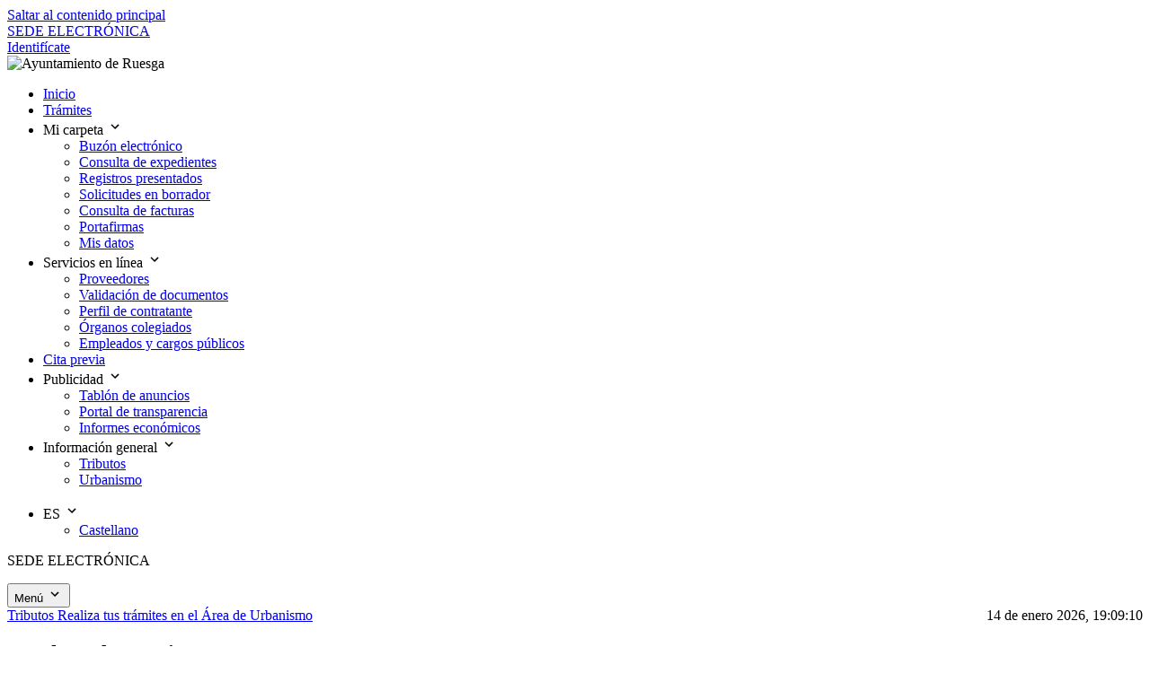

--- FILE ---
content_type: text/html;charset=utf-8
request_url: https://ruesga.sedelectronica.es/info.0
body_size: 8466
content:
<?xml version="1.0" encoding="UTF-8"?>
<!doctype html>
<html lang="es">

<head>
	<meta http-equiv="content-type" content="text/html; charset=UTF-8" />
	<meta http-equiv="cache-control" content="no-cache" />
	<meta name="description" content="Sede Electrónica de Ruesga"></meta>
	<meta name="author" content="espublico gestiona"></meta>
	<title>Sede Electrónica de Ruesga - Inicio</title>
	<script type="text/javascript" src="js/googleSiteSearch.js"></script>
	<link rel="shortcut icon" href="ehome/img/favicon.ico"></link>
	<meta name="viewport" content="width=device-width; initial-scale=1" />
<script type="text/javascript" src="/js/yui/yahoo/yahoo.js?5.0.0_pro_mad-pool-06-w02-svcs build 10.0.3.330.10/2026.01.09.1322"></script>
<script type="text/javascript" src="/js/yui/dom/dom.js?5.0.0_pro_mad-pool-06-w02-svcs build 10.0.3.330.10/2026.01.09.1322"></script>
<script type="text/javascript" src="/js/yui/yahoo-dom-event/yahoo-dom-event.js?5.0.0_pro_mad-pool-06-w02-svcs build 10.0.3.330.10/2026.01.09.1322"></script>
<script type="text/javascript" src="/js/yui/animation/animation.js?5.0.0_pro_mad-pool-06-w02-svcs build 10.0.3.330.10/2026.01.09.1322"></script>
<script type="text/javascript" src="/js/yui/container/container.js?5.0.0_pro_mad-pool-06-w02-svcs build 10.0.3.330.10/2026.01.09.1322"></script>
<script type="text/javascript" src="/js/yui/dragdrop/dragdrop.js?5.0.0_pro_mad-pool-06-w02-svcs build 10.0.3.330.10/2026.01.09.1322"></script>
<link rel="stylesheet" type="text/css" href="/js/yui/assets/skins/sam/container.css?5.0.0_pro_mad-pool-06-w02-svcs build 10.0.3.330.10/2026.01.09.1322" />
<script type="text/javascript" src="/js/utils.js?5.0.0_pro_mad-pool-06-w02-svcs build 10.0.3.330.10/2026.01.09.1322"></script>
<script type="text/javascript" src="resources/org.apache.wicket.markup.html.WicketEventReference/wicket-event.js"></script>
<script type="text/javascript" ><!--/*--><![CDATA[/*><!--*/
Wicket.Event.add(window, "load", function() { YAHOO.expedientes.utils.loading.setup();});
/*-->]]>*/</script>

<link rel="stylesheet" type="text/css" href="/ehome/corporatefont/roboto.css?5.0.0_pro_mad-pool-06-w02-svcs build 10.0.3.330.10/2026.01.09.1322" />
<link rel="stylesheet" type="text/css" href="/ehome/style.css?5.0.0_pro_mad-pool-06-w02-svcs build 10.0.3.330.10/2026.01.09.1322" />
<link rel="stylesheet" type="text/css" href="/ehome/color/vida_loca.css?5.0.0_pro_mad-pool-06-w02-svcs build 10.0.3.330.10/2026.01.09.1322" />
<link rel="stylesheet" type="text/css" href="/ehome/newdesign.css?5.0.0_pro_mad-pool-06-w02-svcs build 10.0.3.330.10/2026.01.09.1322" />
<link rel="stylesheet" type="text/css" href="/ehome/ehome_components.css?5.0.0_pro_mad-pool-06-w02-svcs build 10.0.3.330.10/2026.01.09.1322" />
<link rel="stylesheet" type="text/css" href="/icon_library.css?5.0.0_pro_mad-pool-06-w02-svcs build 10.0.3.330.10/2026.01.09.1322" />
<script type="text/javascript" src="resources/com.espublico.expedientes.web.page.base.emenu.js.EMenuJs/emenu.js?x=dGjyXvaxfYR8cFxSWLegZfD4jXdrgcez8kx1Ud6*UF1nnMBjzNxunCY4h2MpSKUe8gOVBGKy59zQcwio8A99rKTodPBD4ErE"></script>
<script type="text/javascript" src="resources/org.apache.wicket.ajax.WicketAjaxReference/wicket-ajax.js"></script>
</head>

<body>

	

	<div>
		<header>
			<!-- skip-link -->
		    <nav aria-labelledby="skip-link">
		      <a href="#content" class="c-skip-link sr-only active:not-sr-only focus:not-sr-only focus:outline-none focus:shadow-outline-focus block p-base bg-warning-base text-center text-black underline" id="skip-link">
		      	Saltar al contenido principal
		      </a>
		    </nav>
		    <!-- /skip-link -->
		    <div class="c-top-menu bg-primary-base">
		      <div class="container py-2">
					<div class="flex md:justify-between items-center">
				        <a href="/" title="Ir a la página de inicio" class="flex items-center mr-2 text-white">
				       		
							<span class="hidden md:block uppercase text-sm sm:text">SEDE ELECTRÓNICA</span>
						</a>
						<div>

	<div class="text-white md:text-right">
		<a class="c-link-white" href="?x=c2bdQMpKuZDtAAsbtnmR*IZ*NaGBnvtpFoahHwnFuUjaWZUUoPvaI5dNya40HyofeQyxz9YraF0">Identifícate</a>
		
	</div>

</div>
					</div>
		      </div>
		    </div>

			<div>

	<div class="banner center" style="background-image: url('?x=cmS9R-yr63j-E-f6eTEkjHWOvZANf7zG0fd2l8SyTTFAWJJgX0i1fwofebbz4q4w')">
		<div class="p-10 text-white lg:flex">
			<img alt="Ayuntamiento de Ruesga" style="height: fit-content;" class="mb-6 mr-4" src="?x=cmS9R-yr63j-E-f6eTEkjL99hKI333d7wfxR207QitObtZKxcuvlGcihZ0A2H0anrC6WcdV11Qo"/>
			<div>
				
				
			</div>
		</div>
	</div><!-- banner -->

</div>

			<div id="id1">

	<div class="c-main-menu-wrapper">
		<div class="c-main-menu-wrapper__container">

			<!-- main menu-->
			<nav aria-label="Menú principal" class="c-main-menu grow">
				<ul id="menubar1" role="menubar" aria-label="Main menu"	class="c-menubar c-menubar-main">
					<li class="item-active" role="none">
						
		<a role="menuitem" href="/info" tabindex="0">Inicio</a>
	
					</li><li role="none">
						
		<a role="menuitem" href="/dossier" tabindex="0">Trámites</a>
	
					</li><li onblur="mouseoutLink(this, 'style', 'display: none; position: absolute; top: 55px; z-index: 0;');" role="none" onfocus="mouseoverLink(this, 'style', 'display: block; position: absolute; top: 55px; z-index: 100;');" onmouseout="mouseoutLink(this, 'style', 'display: none; position: absolute; top: 55px; z-index: 0;');" onmousedown="" onkeydown="if(event.keyCode==13 || window.event.keyCode==13) {mouseoverLink(this, 'style', 'display: block; position: absolute; top: 55px; z-index: 100;');}" onmouseover="mouseoverLink(this, 'style', 'display: block; position: absolute; top: 55px; z-index: 100;');">
						
		<a role="menuitem" aria-haspopup="true" aria-expanded="false" tabindex="0">
			Mi carpeta
			<svg class="ml-1 flex-shrink-0" width="18" height="18" viewBox="0 0 18 18" xmlns="http://www.w3.org/2000/svg" aria-hidden="true" focusable="false">
				<path class="fill-current" d="M5.558 6.443 9 9.878l3.443-3.435L13.5 7.5 9 12 4.5 7.5z"></path>
			</svg>
		</a>
		<ul role="menu" aria-label="Admissions" class="c-menu hidden">
			<li onblur="" role="none" onfocus="" onmouseout="" onkeyup="if(event.keyCode==27 || window.event.keyCode==27) {hideSubmenu(this, 'style', 'display: none; position: absolute; top: 55px; z-index: 0;');}" onkeydown="" onmouseover="">
				<a role="menuitem" href="/enotifications" tabindex="0">Buzón electrónico</a>
			</li><li onblur="" role="none" onfocus="" onmouseout="" onkeyup="if(event.keyCode==27 || window.event.keyCode==27) {hideSubmenu(this, 'style', 'display: none; position: absolute; top: 55px; z-index: 0;');}" onkeydown="" onmouseover="">
				<a role="menuitem" href="/expedientes" tabindex="0">Consulta de expedientes</a>
			</li><li onblur="" role="none" onfocus="" onmouseout="" onkeyup="if(event.keyCode==27 || window.event.keyCode==27) {hideSubmenu(this, 'style', 'display: none; position: absolute; top: 55px; z-index: 0;');}" onkeydown="" onmouseover="">
				<a role="menuitem" href="/registro" tabindex="0">Registros presentados</a>
			</li><li onblur="" role="none" onfocus="" onmouseout="" onkeyup="if(event.keyCode==27 || window.event.keyCode==27) {hideSubmenu(this, 'style', 'display: none; position: absolute; top: 55px; z-index: 0;');}" onkeydown="" onmouseover="">
				<a role="menuitem" href="/solicitudes-en-borrador" tabindex="0">Solicitudes en borrador</a>
			</li><li onblur="" role="none" onfocus="" onmouseout="" onkeyup="if(event.keyCode==27 || window.event.keyCode==27) {hideSubmenu(this, 'style', 'display: none; position: absolute; top: 55px; z-index: 0;');}" onkeydown="" onmouseover="">
				<a role="menuitem" href="/invoices" tabindex="0">Consulta de facturas</a>
			</li><li onblur="" role="none" onfocus="" onmouseout="" onkeyup="if(event.keyCode==27 || window.event.keyCode==27) {hideSubmenu(this, 'style', 'display: none; position: absolute; top: 55px; z-index: 0;');}" onkeydown="" onmouseover="">
				<a role="menuitem" href="/signatures" tabindex="0">Portafirmas</a>
			</li><li onblur="" role="none" onfocus="" onmouseout="" onkeyup="if(event.keyCode==27 || window.event.keyCode==27) {hideSubmenu(this, 'style', 'display: none; position: absolute; top: 55px; z-index: 0;');}" onkeydown="if(event.keyCode==9 || window.event.keyCode==9) {restartSubmenuFocus(this);}" onmouseover="">
				<a role="menuitem" href="/my-data" tabindex="0">Mis datos</a>
			</li>
		</ul>
	
					</li><li onblur="mouseoutLink(this, 'style', 'display: none; position: absolute; top: 55px; z-index: 0;');" role="none" onfocus="mouseoverLink(this, 'style', 'display: block; position: absolute; top: 55px; z-index: 100;');" onmouseout="mouseoutLink(this, 'style', 'display: none; position: absolute; top: 55px; z-index: 0;');" onmousedown="" onkeydown="if(event.keyCode==13 || window.event.keyCode==13) {mouseoverLink(this, 'style', 'display: block; position: absolute; top: 55px; z-index: 100;');}" onmouseover="mouseoverLink(this, 'style', 'display: block; position: absolute; top: 55px; z-index: 100;');">
						
		<a role="menuitem" aria-haspopup="true" aria-expanded="false" tabindex="0">
			Servicios en línea
			<svg class="ml-1 flex-shrink-0" width="18" height="18" viewBox="0 0 18 18" xmlns="http://www.w3.org/2000/svg" aria-hidden="true" focusable="false">
				<path class="fill-current" d="M5.558 6.443 9 9.878l3.443-3.435L13.5 7.5 9 12 4.5 7.5z"></path>
			</svg>
		</a>
		<ul role="menu" aria-label="Admissions" class="c-menu hidden">
			<li onblur="" role="none" onfocus="" onmouseout="" onkeyup="if(event.keyCode==27 || window.event.keyCode==27) {hideSubmenu(this, 'style', 'display: none; position: absolute; top: 55px; z-index: 0;');}" onkeydown="" onmouseover="">
				<a role="menuitem" href="/e-invoice" tabindex="0">Proveedores</a>
			</li><li onblur="" role="none" onfocus="" onmouseout="" onkeyup="if(event.keyCode==27 || window.event.keyCode==27) {hideSubmenu(this, 'style', 'display: none; position: absolute; top: 55px; z-index: 0;');}" onkeydown="" onmouseover="">
				<a role="menuitem" href="/document-validation" tabindex="0">Validación de documentos</a>
			</li><li onblur="" role="none" onfocus="" onmouseout="" onkeyup="if(event.keyCode==27 || window.event.keyCode==27) {hideSubmenu(this, 'style', 'display: none; position: absolute; top: 55px; z-index: 0;');}" onkeydown="" onmouseover="">
				<a role="menuitem" href="https://contrataciondelestado.es/wps/poc?uri=deeplink:perfilContratante&amp;ubicacionOrganica=DyGppIAh7gc%3D" tabindex="0">Perfil de contratante</a>
			</li><li onblur="" role="none" onfocus="" onmouseout="" onkeyup="if(event.keyCode==27 || window.event.keyCode==27) {hideSubmenu(this, 'style', 'display: none; position: absolute; top: 55px; z-index: 0;');}" onkeydown="" onmouseover="">
				<a role="menuitem" href="/collegiate-organs" tabindex="0">Órganos colegiados</a>
			</li><li onblur="" role="none" onfocus="" onmouseout="" onkeyup="if(event.keyCode==27 || window.event.keyCode==27) {hideSubmenu(this, 'style', 'display: none; position: absolute; top: 55px; z-index: 0;');}" onkeydown="if(event.keyCode==9 || window.event.keyCode==9) {restartSubmenuFocus(this);}" onmouseover="">
				<a role="menuitem" href="/employees" tabindex="0">Empleados y cargos públicos</a>
			</li>
		</ul>
	
					</li><li role="none">
						
		<a role="menuitem" href="/citaprevia" tabindex="0">Cita previa</a>
	
					</li><li onblur="mouseoutLink(this, 'style', 'display: none; position: absolute; top: 55px; z-index: 0;');" role="none" onfocus="mouseoverLink(this, 'style', 'display: block; position: absolute; top: 55px; z-index: 100;');" onmouseout="mouseoutLink(this, 'style', 'display: none; position: absolute; top: 55px; z-index: 0;');" onmousedown="" onkeydown="if(event.keyCode==13 || window.event.keyCode==13) {mouseoverLink(this, 'style', 'display: block; position: absolute; top: 55px; z-index: 100;');}" onmouseover="mouseoverLink(this, 'style', 'display: block; position: absolute; top: 55px; z-index: 100;');">
						
		<a role="menuitem" aria-haspopup="true" aria-expanded="false" tabindex="0">
			Publicidad
			<svg class="ml-1 flex-shrink-0" width="18" height="18" viewBox="0 0 18 18" xmlns="http://www.w3.org/2000/svg" aria-hidden="true" focusable="false">
				<path class="fill-current" d="M5.558 6.443 9 9.878l3.443-3.435L13.5 7.5 9 12 4.5 7.5z"></path>
			</svg>
		</a>
		<ul role="menu" aria-label="Admissions" class="c-menu hidden">
			<li onblur="" role="none" onfocus="" onmouseout="" onkeyup="if(event.keyCode==27 || window.event.keyCode==27) {hideSubmenu(this, 'style', 'display: none; position: absolute; top: 55px; z-index: 0;');}" onkeydown="" onmouseover="">
				<a role="menuitem" href="/board" tabindex="0">Tablón de anuncios</a>
			</li><li onblur="" role="none" onfocus="" onmouseout="" onkeyup="if(event.keyCode==27 || window.event.keyCode==27) {hideSubmenu(this, 'style', 'display: none; position: absolute; top: 55px; z-index: 0;');}" onkeydown="" onmouseover="">
				<a role="menuitem" href="/transparency" tabindex="0">Portal de transparencia</a>
			</li><li onblur="" role="none" onfocus="" onmouseout="" onkeyup="if(event.keyCode==27 || window.event.keyCode==27) {hideSubmenu(this, 'style', 'display: none; position: absolute; top: 55px; z-index: 0;');}" onkeydown="if(event.keyCode==9 || window.event.keyCode==9) {restartSubmenuFocus(this);}" onmouseover="">
				<a role="menuitem" href="/ief/_ent/index_ES.html" tabindex="0">Informes económicos</a>
			</li>
		</ul>
	
					</li><li onblur="mouseoutLink(this, 'style', 'display: none; position: absolute; top: 55px; z-index: 0;');" role="none" onfocus="mouseoverLink(this, 'style', 'display: block; position: absolute; top: 55px; z-index: 100;');" onmouseout="mouseoutLink(this, 'style', 'display: none; position: absolute; top: 55px; z-index: 0;');" onmousedown="" onkeydown="if(event.keyCode==13 || window.event.keyCode==13) {mouseoverLink(this, 'style', 'display: block; position: absolute; top: 55px; z-index: 100;');}" onmouseover="mouseoverLink(this, 'style', 'display: block; position: absolute; top: 55px; z-index: 100;');">
						
		<a role="menuitem" aria-haspopup="true" aria-expanded="false" tabindex="0">
			Información general
			<svg class="ml-1 flex-shrink-0" width="18" height="18" viewBox="0 0 18 18" xmlns="http://www.w3.org/2000/svg" aria-hidden="true" focusable="false">
				<path class="fill-current" d="M5.558 6.443 9 9.878l3.443-3.435L13.5 7.5 9 12 4.5 7.5z"></path>
			</svg>
		</a>
		<ul role="menu" aria-label="Admissions" class="c-menu hidden">
			<li onblur="" role="none" onfocus="" onmouseout="" onkeyup="if(event.keyCode==27 || window.event.keyCode==27) {hideSubmenu(this, 'style', 'display: none; position: absolute; top: 55px; z-index: 0;');}" onkeydown="" onmouseover="">
				<a role="menuitem" href="/citizen-service/7c665617-2a9c-4e1d-9bcc-baa6a17f3c77" tabindex="0">Tributos</a>
			</li><li onblur="" role="none" onfocus="" onmouseout="" onkeyup="if(event.keyCode==27 || window.event.keyCode==27) {hideSubmenu(this, 'style', 'display: none; position: absolute; top: 55px; z-index: 0;');}" onkeydown="if(event.keyCode==9 || window.event.keyCode==9) {restartSubmenuFocus(this);}" onmouseover="">
				<a role="menuitem" href="/citizen-service/3b78ef4a-acf4-4dd5-ab05-b73538e69084" tabindex="0">Urbanismo</a>
			</li>
		</ul>
	
					</li>
				</ul>
			</nav>
			
			<div class="c-dropdown c-dropdown-header hidden lg:block">
				<nav aria-label="Menú idiomas" class="c-main-menu grow">
					<ul aria-label="Language menu" class="c-menubar c-menubar-main">
						<li onblur="mouseoutLink(this, 'style', 'display: none; position: absolute; top: 55px; z-index: 0;');" onfocus="mouseoverLink(this, 'style', 'display: block; position: absolute; top: 55px; z-index: 100;');" onmouseout="mouseoutLink(this, 'style', 'display: none; position: absolute; top: 55px; z-index: 0;');" onmousedown="" onkeydown="if(event.keyCode==13 || window.event.keyCode==13) {mouseoverLink(this, 'style', 'display: block; position: absolute; top: 55px; z-index: 100;');}" onmouseover="mouseoverLink(this, 'style', 'display: block; position: absolute; top: 55px; z-index: 100;');">
							<a role="languages" aria-label="Seleccionar idioma" aria-haspopup="true" aria-expanded="false" tabindex="0">
								ES
								<svg class="ml-1 flex-shrink-0" width="18" height="18" viewBox="0 0 18 18" xmlns="http://www.w3.org/2000/svg" aria-hidden="true" focusable="false">
									<path class="fill-current" d="M5.558 6.443 9 9.878l3.443-3.435L13.5 7.5 9 12 4.5 7.5z"></path>
								</svg>
							</a>
							<ul role="menu" aria-label="Admissions" class="c-menu hidden">
								<li onblur="" role="none" onfocus="" onmouseout="" onkeyup="if(event.keyCode==27 || window.event.keyCode==27) {hideSubmenu(this, 'style', 'display: none; position: absolute; top: 55px; z-index: 0;');}" onkeydown="if(event.keyCode==9 || window.event.keyCode==9) {restartSubmenuFocus(this);}" onmouseover="">
									<a tabindex="0" href="?x=8DMR6UkSTvBeTEnm26BX1q4HtLu1J8dQVnGu4ax37gqGLbiKaa*6N-YBu1D6leMkXBmWTUR0IAnp2eYi0SLSMw">Castellano</a>
								</li>
							</ul>
						</li>
					</ul>
				</nav>
			</div>

		</div>
		
		<!-- main menu mobile-->
		<div id="id2">
			<div class="c-mobile-menu-toggle">
				<p>SEDE ELECTRÓNICA</p>
				<button aria-haspopup="true" id="id3" class="c-button-link-neutral" tabindex="0" onclick="var wcall=wicketAjaxGet('?x=8DMR6UkSTvC1r0FXIWxSNXyQEF6oJxtVt3aF9WnQ8iPnBcK6aGRtmQ6YI95FaXXMzjVq2vVq*0maRz7plDZYBFbTK9rE76eM',null,null, function() {return Wicket.$('id3') != null;}.bind(this));return !wcall;">
					Menú
					<svg width="18" height="18" viewBox="0 0 18 18" xmlns="http://www.w3.org/2000/svg" aria-hidden="true" focusable="false">
						<path class="fill-current" d="M5.558 6.443 9 9.878l3.443-3.435L13.5 7.5 9 12 4.5 7.5z"></path>
					</svg>
				</button>
			</div>

			

		</div>
	</div>

	

	

	

	

</div>

		</header>

		<div id="container" class="ehome-main-content">
			<div id="content" role="main" class="container py-8">
				<div style="float: left;">
	
</div>
				<div>
	
</div>
				
				<div class="text-right text-neutral-base text-sm" style="width: min-content; float: right; margin-bottom: 16px;">
					<span style="white-space: nowrap; margin-left: 20px;">14 de enero 2026, 19:09:10</span>
				</div>

				<div class="clearfix" style="width: 100%;"></div>
				<a name="content"></a>
				<div style="padding-left: 32px; padding-right: 32px;" id="id4" class="status">
		
	</div>
				

	<div id="id5">

   <div class="news col-12 grid grid-cols-1 md:grid-cols-2 gap-4 mb-14">
  		<span>
			<a id="id6" href="#" class="flex items-center border border-neutral-light bg-neutral-xxxlight p-4 text-xl font-bold c-link news-border" onclick="var wcall=wicketAjaxGet('?x=7nw94bJW96O9J8*MSht5WCyyfAFyocFkEdWkVRdJV1Gl9vOxKXtGtpQINcIA2zV0U7lLfdWjMFeVBwS2KpIJoA',null,null, function() {return Wicket.$('id6') != null;}.bind(this));return !wcall;"> 
				<span class="library-icon-bank news-icon"></span> 
				Tributos
			</a>
		</span><span>
			<a id="id7" href="#" class="flex items-center border border-neutral-light bg-neutral-xxxlight p-4 text-xl font-bold c-link news-border" onclick="var wcall=wicketAjaxGet('?x=7nw94bJW96O9J8*MSht5WCyyfAFyocFkEdWkVRdJV1EREryxzHbZ67KcraFIabhWF-5fdlabPpmbBuGz2vD4cA',null,null, function() {return Wicket.$('id7') != null;}.bind(this));return !wcall;"> 
				<span class="library-icon-work news-icon"></span> 
				Realiza tus trámites en el Área de Urbanismo
			</a>
		</span>
	</div>
	
</div>    
		
	<section class="col01">

		<div class="box clearfix" id="id8">

	<h1 class="c-h1">
		Catálogo de trámites
	</h1>
	<a href="#endBox1" class="hidden">Saltar contenido 1</a>

	<div class="box-inner box-inner-wo-shadow clearfix">
	
		

		
			<h2 class="h3_title">
				Trámites destacados
			</h2>

			<ul class="default-list">
				<li class="icon">
					<span class="icon-star"></span>
					<a href="?x=7nw94bJW96OvQOVjJ1qNIZVD*XJhLB0jGnuFY-ucL*MfjptgDoIiVog5*uUid-gvoEd3Pxt*htivBSZoCG-fgFFG7BTO0HxIK-970QHIRVw">Solicitud de Certificado o Volante de Empadronamiento</a>
				</li><li class="icon">
					<span class="icon-star"></span>
					<a href="?x=7nw94bJW96OvQOVjJ1qNIZVD*XJhLB0jGnuFY-ucL*MfjptgDoIiVo5rr4D3PT6cM6n-hAzaCRijlJfxSGTiWUTeHcnqX-ghpXNDPYT5o38">Aportación de Documentos</a>
				</li><li class="icon">
					<span class="icon-star"></span>
					<a href="?x=7nw94bJW96OvQOVjJ1qNIZVD*XJhLB0jGnuFY-ucL*MfjptgDoIiVveMGjdZTfUgh1VQllGWB02CYax*wxajgELx15Bx*7Qxg8Pz3osJbEk">Presentación de presupuesto para contrato menor</a>
				</li><li class="icon">
					<span class="icon-star"></span>
					<a href="?x=7nw94bJW96OvQOVjJ1qNIZVD*XJhLB0jGnuFY-ucL*MfjptgDoIiVgoFhWZWci-4zRToKYBjWpSQ4auPW5wkX6w-Klt4asLedbOJDYvnwqE">Solicitud de Licencia o Autorización de obra menor</a>
				</li><li class="icon">
					<span class="icon-star"></span>
					<a href="?x=7nw94bJW96OvQOVjJ1qNIZVD*XJhLB0jGnuFY-ucL*MfjptgDoIiVoYBPRcMYC8BTGyYlmOu*J-QfhwTJ6gvBrczmWBq3t3DpgRfHwwzngQ">Solicitud de Licencia o Autorización de obra mayor</a>
				</li>
			</ul>
		

		

			<hr/>

			<div class="row">
				<div class="col-6 inner">
					<div class="categoryGroupList">
						<div class="column">
							<h2 class="h3_title">
								GOBIERNO ABIERTO
							</h2>
							<ul class="default-list">
								<li><a href="?x=7nw94bJW96OvQOVjJ1qNIZVD*XJhLB0j*woWXs2luhKDG07YQp0uFNE0Zrv-zonfSGFv2yRTRAktlVo83b-YNJcrsOMIOOmCd8-Ly-58Xug-dAbInB9SnwQy3YeXsdILmr9p1gdFghXuBT5er6v97s05RhB9*nED">Organización y Funcionamiento</a></li><li><a href="?x=7nw94bJW96OvQOVjJ1qNIZVD*XJhLB0j*woWXs2luhKDG07YQp0uFNE0Zrv-zonfSGFv2yRTRAktlVo83b-YNJcrsOMIOOmCd8-Ly-58Xug-dAbInB9Sn-tKH1swvCYMJNXCMIUmBHZj8WGs35BsaBdm*lD46od4">Población y Territorio</a></li><li><a href="?x=7nw94bJW96OvQOVjJ1qNIZVD*XJhLB0j*woWXs2luhKDG07YQp0uFNE0Zrv-zonfSGFv2yRTRAktlVo83b-YNJcrsOMIOOmCd8-Ly-58Xug-dAbInB9SnxPIt64v5wvrdpEoDPzMAAw3lECKecZeiwZ30YTTPBFD">Transparencia</a></li>
							</ul>
						</div>
					</div><div class="categoryGroupList">
						<div class="column">
							<h2 class="h3_title">
								ADMINISTRACIÓN GENERAL
							</h2>
							<ul class="default-list">
								<li><a href="?x=7nw94bJW96OvQOVjJ1qNIZVD*XJhLB0j*woWXs2luhKDG07YQp0uFNE0Zrv-zonfSGFv2yRTRAktlVo83b-YNJcrsOMIOOmCWpOem9SO32zUwMhMnszou7Kzn4gnewS4jU7dwCkLBaw9W02P3tNIct9DoaH7*olc">Secretaría General</a></li><li><a href="?x=7nw94bJW96OvQOVjJ1qNIZVD*XJhLB0j*woWXs2luhKDG07YQp0uFNE0Zrv-zonfSGFv2yRTRAktlVo83b-YNJcrsOMIOOmCWpOem9SO32zUwMhMnszou2xBmjCCns*y4fDwEwxsNLSah*SxZbCWUYt0PRtHJjC1">Patrimonio</a></li><li><a href="?x=7nw94bJW96OvQOVjJ1qNIZVD*XJhLB0j*woWXs2luhKDG07YQp0uFNE0Zrv-zonfSGFv2yRTRAktlVo83b-YNJcrsOMIOOmCWpOem9SO32zUwMhMnszou68jKeGAxT5ZD-dupYWiueRbO55aXgwMI9ygUs6XGpq1">Recursos Humanos</a></li><li><a href="?x=7nw94bJW96OvQOVjJ1qNIZVD*XJhLB0j*woWXs2luhKDG07YQp0uFNE0Zrv-zonfSGFv2yRTRAktlVo83b-YNJcrsOMIOOmCWpOem9SO32zUwMhMnszou5-7EdM-S1ECQVp5Hkmlk-YAlhbmJ35pU2Ytj397awp7">Contratación</a></li><li><a href="?x=7nw94bJW96OvQOVjJ1qNIZVD*XJhLB0j*woWXs2luhKDG07YQp0uFNE0Zrv-zonfSGFv2yRTRAktlVo83b-YNJcrsOMIOOmCWpOem9SO32zUwMhMnszouxECHzBsm-1O9WxHcgtXiAes-E8lsd5Yyyko3ZEtZ33y">Subvenciones</a></li><li><a href="?x=7nw94bJW96OvQOVjJ1qNIZVD*XJhLB0j*woWXs2luhKDG07YQp0uFNE0Zrv-zonfSGFv2yRTRAktlVo83b-YNJcrsOMIOOmCWpOem9SO32zUwMhMnszouxe6WDmXblRpxBw3x92D7mKKGpWU83uD*Umz550PWZS6">Archivo</a></li>
							</ul>
						</div>
					</div>
				</div>
				<!-- col -->

				<div class="col-6 inner">
					<div class="categoryGroupList">
						<div class="column">
							<h2 class="h3_title">
								COMPETENCIAS Y SERVICIOS
							</h2>
							<ul class="default-list">
								<li><a href="?x=7nw94bJW96OvQOVjJ1qNIZVD*XJhLB0j*woWXs2luhKDG07YQp0uFNE0Zrv-zonfSGFv2yRTRAktlVo83b-YNFo8ZLbtQdsKEk26uRL9t578Ow8lZdDtlY25lH4HZvou1l-W5jJXlcU6iRgyAkjjZmVrTMwjQe48">Urbanismo y Vivienda</a></li><li><a href="?x=7nw94bJW96OvQOVjJ1qNIZVD*XJhLB0j*woWXs2luhKDG07YQp0uFNE0Zrv-zonfSGFv2yRTRAktlVo83b-YNFo8ZLbtQdsKEk26uRL9t578Ow8lZdDtlStRt7KOhmQYpEOJoCt90BMWoZlvY3AVsEw5ZoUkt52M">Medio Ambiente y Sanidad</a></li><li><a href="?x=7nw94bJW96OvQOVjJ1qNIZVD*XJhLB0j*woWXs2luhKDG07YQp0uFNE0Zrv-zonfSGFv2yRTRAktlVo83b-YNFo8ZLbtQdsKEk26uRL9t578Ow8lZdDtlTfDoZkWc5NAuNQ*WrxXzGuOQcXgFgc8q5d5nsy7TgQ-">Servicios básicos</a></li><li><a href="?x=7nw94bJW96OvQOVjJ1qNIZVD*XJhLB0j*woWXs2luhKDG07YQp0uFNE0Zrv-zonfSGFv2yRTRAktlVo83b-YNFo8ZLbtQdsKEk26uRL9t578Ow8lZdDtlRRn6QmdtpN5u7M0lBBRqTqdL7aNLUbIa0kjeqmqKjqy">Servicios Sociales</a></li><li><a href="?x=7nw94bJW96OvQOVjJ1qNIZVD*XJhLB0j*woWXs2luhKDG07YQp0uFNE0Zrv-zonfSGFv2yRTRAktlVo83b-YNFo8ZLbtQdsKEk26uRL9t578Ow8lZdDtlf9Yeuv0PCTC0xxe5eyV4nRs5coaglMNrt7XhtzIBS1P">Seguridad Ciudadana</a></li><li><a href="?x=7nw94bJW96OvQOVjJ1qNIZVD*XJhLB0j*woWXs2luhKDG07YQp0uFNE0Zrv-zonfSGFv2yRTRAktlVo83b-YNFo8ZLbtQdsKEk26uRL9t578Ow8lZdDtlRU5euKhNB6ZrFqGGu14XIeixSrAo9jOEMjPzs4XB89j">Actividad Económica y Consumo</a></li><li><a href="?x=7nw94bJW96OvQOVjJ1qNIZVD*XJhLB0j*woWXs2luhKDG07YQp0uFNE0Zrv-zonfSGFv2yRTRAktlVo83b-YNFo8ZLbtQdsKEk26uRL9t578Ow8lZdDtlbZPTMfqhWWK38CVDjaHUyjzibVwYZaII*pCss-XESn5">Educación, Cultura y Deportes</a></li>
							</ul>
						</div>
					</div><div class="categoryGroupList">
						<div class="column">
							<h2 class="h3_title">
								HACIENDA PÚBLICA
							</h2>
							<ul class="default-list">
								<li><a href="?x=7nw94bJW96OvQOVjJ1qNIZVD*XJhLB0j*woWXs2luhKDG07YQp0uFNE0Zrv-zonfSGFv2yRTRAktlVo83b-YNFo8ZLbtQdsKBe2pG0-GmC7KM*khgLk6ueQO9r3dEhRcit5MDetu7VxObdMvI0qaI-W15x49YCQs">Gestión fiscal y tributaria</a></li><li><a href="?x=7nw94bJW96OvQOVjJ1qNIZVD*XJhLB0j*woWXs2luhKDG07YQp0uFNE0Zrv-zonfSGFv2yRTRAktlVo83b-YNFo8ZLbtQdsKBe2pG0-GmC7KM*khgLk6uWQF4*vzTgSuSR*J5wQtKWBinJpT2bbUXsH7A9rLkTT1">Tesorería</a></li>
							</ul>
						</div>
					</div>
				</div>
				<!-- col -->
			</div>
		
		
		

		<a name="endBox1" class="hidden"></a>
	</div>

</div>

		<div class="box">

			<h1 class="c-h1">
				Enlaces de interés
			</h1>
			<a href="#endBox2" class="hidden">Saltar contenido 2</a>

			<div class="box-inner box-inner-wo-shadow box-inner-border-top-only clearfix">
				<div class="row">
					<div class="col-6 inner">
						<div>
							<h2 class="h3_title">
								Pasarela de pagos
							</h2>
							<ul class="default-list">
								<li><a target="_blank" href="https://ruesga.infitec.es/pagos/inicio">Pasarela de pagos</a></li>
							</ul>
						</div>
					</div>
					<!-- col -->

					<div class="col-6 inner">
						<div>
							<h2 class="h3_title">
								ADMINISTRACIÓN ELECTRÓNICA Y SEDE ELECTRÓNICA
							</h2>
							<ul class="default-list">
								<li><a target="_blank" href="https://www.sede.fnmt.gob.es/inicio">Cómo solicitar tu certificado digital de persona física</a></li><li><a target="_blank" href="https://www.youtube.com/watch?v=ym7hhTAg57w">Vídeo - Certificado de representante de persona jurídica</a></li><li><a target="_blank" href="https://sede.administracion.gob.es/PAG_Sede/HomeSede.html">Punto de Acceso General de la Administración</a></li><li><a target="_blank" href="https://rec.redsara.es/registro/action/are/acceso.do">Registro electrónico central</a></li><li><a target="_blank" href="https://www.youtube.com/watch?v=KNxWFv3s_R0&amp;t=88s">Vídeo: Como obtener y utilizar el DNI electrónico</a></li><li><a target="_blank" href="https://player.vimeo.com/video/256671956?title=0%C2%ACbyline=0%C2%ACportrait=0">Vídeo: Cómo utilizar la pasarela Cl@ve</a></li><li><a target="_blank" href="https://vimeo.com/334900593/714b9cd724">Vídeo funcionamiento sede</a></li>
							</ul>
						</div>
					</div>
					<!-- col -->

				</div>
				<!-- row -->

			</div>
			<!-- box-inner -->

			<a name="endBox2" class="hidden"></a>
		</div>

	</section>
	<!-- col01 -->

	<section class="col02">

		

		<div class="box">
			<h1 class="c-h1">
				Mi carpeta electrónica
				<a href="#endBox3" class="hidden">Saltar contenido 3</a>
			</h1>

			<div class="box-inner box-inner-wo-shadow box-secondary clearfix">
				<ul class="list-inline-icon">
					<li><a testid="electronicMailbox" href="/enotifications" target="_self"><span class="icon-envelope"></span> Buzón electrónico</a></li>
					<li><a testid="dossiers" href="/expedientes" target="_self"><span class="icon-folder"></span> Mis expedientes</a></li>
					<li><a testid="signatures" href="/signatures" target="_self"><span class="icon-sign"></span> Portafirmas</a></li>
					<li><a testid="registry" href="/registro" target="_self"><span class="icon-registry"></span> Registros presentados</a></li>
					<li><a testid="mydata" href="/my-data" target="_self"><span class="icon-person"></span> Mis datos</a></li>
				</ul>
			</div>
			<a name="endBox3" class="hidden"></a>
		</div>

		<div class="box">
			<h1 class="c-h1">
				Servicios en línea
				<a href="#endBox4" class="hidden">Saltar contenido 4</a>
			</h1>

			<div class="box-inner box-inner-wo-shadow box-secondary box-secondary-wo-bg-color clearfix">
				<ul class="list-inline-icon">
					<li><a testid="collegiateOrgans" href="/collegiate-organs" target="_self"><span class="icon-organs"></span> Órganos colegiados</a></li>
					<li><a testid="einvoice" href="/e-invoice" target="_self"><span class="icon-doc"></span> Factura electrónica</a></li>
					<li><a href="https://contrataciondelestado.es/wps/poc?uri=deeplink:perfilContratante&amp;ubicacionOrganica=DyGppIAh7gc%3D" target="_blank"><span class="icon-briefcase"></span> Perfil de contratante</a></li>
					
					
					
					<li><a testid="transparency" href="/transparency" target="_self"><span class="icon-cityhall"></span> Portal de transparencia</a></li>
					<li><a testid="validation" href="/document-validation" target="_self"><span class="icon-check"></span> Validación de documentos</a></li>
					<li><a testid="employees" href="/employees" target="_self"><span class="icon-group"></span> Empleados y cargos públicos</a></li>
					<li><a testid="economicReports" href="/ief/_ent/index_ES.html" target="_blank"><span class="icon-economic-report"></span> Informes económicos</a></li>
				</ul>
			</div>
			<a name="endBox4" class="hidden"></a>
		</div>

		<div class="box" id="id9">

	<h1 class="c-h1">
		Tablón de anuncios
	</h1>
	

	<div class="box-inner box-inner-wo-shadow clearfix">
		
			<div id="ida">

	

	


	<table class="table c-table w-full AdvertisementBoardHomeListPanel" id="idb">

<caption style="display:none;"></caption>





<tbody id="idc">	
	<tr class="emptyRow">
		<td></td>
	</tr>
	<tr style="display:none;">
		<th></th>
	</tr>
	<tr>
		<td class="class_name">
			<span>
    <ul class="advertisement">
        <li>
            <div class="calendar_date">
                <span class="month">dic</span> <span class="day">22</span>
            </div> <!-- calendar_date -->
            <a>
    
        <a onclick="var wcall=wicketAjaxGet('?x=7nw94bJW96N9v-m7U6DggDioei5BDamwC*iIN4y2eFlqYSxEsQX9ByR0n3S6GnvLs2XT2d2mubSwY1y2wJ4pDZrnnYCEJL5*c5wYOPJhECtfiEVh*FoACD1nrAtm83sqepZak*idaemAYRNt*0px7Gisnqjch2RtY*mCK-MbSER-hkvB5DvCW07dMWuKxpaz15qnpxIyoC0',null,null, function() {return Wicket.$('idd') != null;}.bind(this));return !wcall;" id="idd" href="https://ruesga.sedelectronica.es/preview-document/cf6cf4b8-9586-4cdd-ac2a-974cbceb99df" title="Aprobación definitiva de las Ordenanzas Fiscales reguladoras de la
Tasa por Suministro de Agua Potable y de la Tasa por Prestación del
Servicio de Saneamiento y Alcantarillado." class="gIconLink" target="_self">B) Hay alegaciones: Anuncio de aprobación definitiva en el BOP</a>
    

    

    

</a><br>
            <span>Aprobación definitiva de las Ordenanzas Fiscales reguladoras de la
Tasa por Suministro de Agua Potable y de la Tasa por Prestación del
Servicio de Saneamiento y Alcantarillado.</span>
        </li>
    </ul>
</span>
		</td>
	</tr><tr>
		<td class="class_name">
			<span>
    <ul class="advertisement">
        <li>
            <div class="calendar_date">
                <span class="month">oct</span> <span class="day">03</span>
            </div> <!-- calendar_date -->
            <a>
    
        <a onclick="var wcall=wicketAjaxGet('?x=7nw94bJW96N9v-m7U6DggDioei5BDamwC*iIN4y2eFlqYSxEsQX9ByR0n3S6GnvLs2XT2d2mubSwY1y2wJ4pDZrnnYCEJL5*c5wYOPJhECvEHzY7QSQR7aQ3M4GWG-Tt9nDJ-7ruZJcyFIICPZ0m9n862cFV-wL2FEz4a9hps-nMWs3G7uzqrGF6JsZPESLDdR*yLTnT*lE',null,null, function() {return Wicket.$('ide') != null;}.bind(this));return !wcall;" id="ide" href="https://ruesga.sedelectronica.es/preview-document/80829dda-fa94-46af-bdcb-631b4d10ebc6" title="Calendario Fiscal para 2026" class="gIconLink" target="_self">Anuncio en el Boletín Oficial de la Provincia</a>
    

    

    

</a><br>
            <span>Calendario Fiscal para 2026</span>
        </li>
    </ul>
</span>
		</td>
	</tr>
</tbody>

</table>
	

	

</div>
		
		<a alt="Más publicaciones" href="/board" title="Más publicaciones" class="more"></a>
	</div>

</div>

	</section>
	<!-- col02 -->


			</div>
		</div>

	</div>
	<!-- wrapper -->

	<footer class="c-footer">

	<div class="container">
		<h2 class="uppercase font-bold">
			Acerca de esta página
		</h2>

		<ul class="c-footer__links">
			 
				 <li><h3>La sede</h3>
				 	<ul>
						<li><a href="/ownership">Titularidad y Directorio de Oficinas</a></li><li><a href="/normative">Normativa</a></li><li><a href="/calendar">Calendario y cómputo de plazos</a></li><li><a href="/official-time">Fecha y hora oficial</a></li>
					</ul>
				 </li>
			 
			 <li><h3>Información de interés</h3>
				<ul>
					<li>
						
							<a href="/privacy">Política de Privacidad</a>
						
					</li><li>
						
							<a href="/ens">Esquema Nacional de Seguridad</a>
						
					</li><li>
						
							<a href="/cookies">Política de Cookies</a>
						
					</li><li>
						
							<a href="/complaints-channel">Canal de Denuncias</a>
						
					</li>
				</ul>
			</li>
      		
				<li><h3>Certificados</h3>
	        		<ul>
					    <li><a href="/id-systems">Sistemas de identificación</a></li><li><a href="/signature-systems">Sistemas de Firma</a></li><li><a href="/electronic-certificates">Certificados Electrónicos</a></li>
			        </ul>
				</li>
			
      		<li><h3>Usabilidad</h3>
		        <ul>
					<li><a href="/accessibility">Accesibilidad</a></li><li><a href="/sitemap">Mapa web</a></li>
				</ul>

				
					<h3 style="margin-top: 15px;">Ayuda</h3>
					<ul>
						<li><a href="/faqs">Preguntas frecuentes</a></li>
					</ul>
				
			</li>

			
		</ul>
	</div>

	<div class="container">
		<div class="lg:flex justify-between mt-10">
		  <p>
			<svg class="inline fill-current mr-2" width="24" height="24" viewBox="0 0 24 24" xmlns="http://www.w3.org/2000/svg" aria-hidden="true" focusable="none">
				<path d="M11 18h2v-2h-2v2Zm1-16C6.48 2 2 6.48 2 12s4.48 10 10 10 10-4.48 10-10S17.52 2 12 2Zm0 18c-4.41 0-8-3.59-8-8s3.59-8 8-8 8 3.59 8 8-3.59 8-8 8Zm0-14c-2.21 0-4 1.79-4 4h2c0-1.1.9-2 2-2s2 .9 2 2c0 2-3 1.75-3 5h2c0-2.25 3-2.5 3-5 0-2.21-1.79-4-4-4Z">
				</path>
			</svg>
			¿Tienes algún problema?
			<a href="mailto:administracion@aytoruesga.com" title="enviar un correo a atención al usuario" class="font-bold" target="_blank">
				Escríbenos
			</a>
			
				o llama al
				<a href="tel:942641118" title="llámanos" class="font-bold" target="_blank">942641118</a>
			
		  </p>
		</div>
	</div>

</footer>
	

</body>
</html>